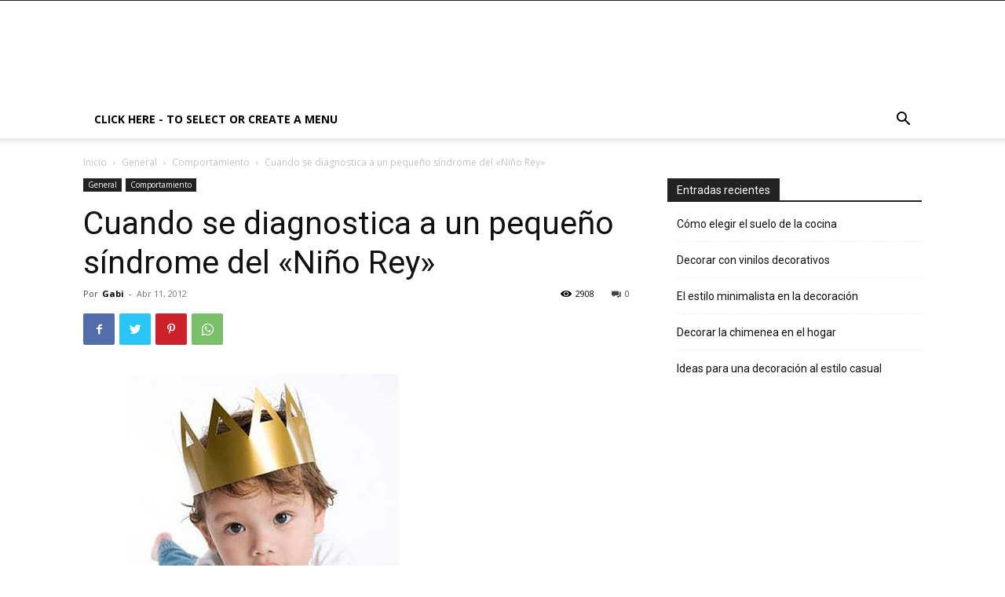

--- FILE ---
content_type: text/css
request_url: https://www.iellas.com/wp-content/plugins/td-composer/legacy/Newspaper/includes/demos/health/demo_style.css?ver=12.3
body_size: 340
content:
/*  ----------------------------------------------------------------------------
    responsive settings
*/
/* responsive landscape tablet */
/* responsive portrait tablet */
/* responsive portrait phone */
/* Health demo */
.td-health .td-header-style-6 .sf-menu > li > a {
  background-color: transparent !important;
}
.td-health .td-header-style-6 .td-header-top-menu-full {
  border-bottom: 1px solid #e0e0e0;
  margin-bottom: 20px;
  /* responsive portrait tablet */
}
@media (min-width: 768px) and (max-width: 1018px) {
  .td-health .td-header-style-6 .td-header-top-menu-full {
    margin-bottom: 0;
  }
}
.td-health .td-main-menu-logo img {
  /* responsive landscape tablet */
  /* responsive portrait tablet */
  /* responsive portrait phone */
}
@media (max-width: 1140px) {
  .td-health .td-main-menu-logo img {
    max-width: 230px;
  }
}
@media (min-width: 768px) and (max-width: 1018px) {
  .td-health .td-main-menu-logo img {
    max-width: 150px;
  }
}
@media (max-width: 767px) {
  .td-health .td-main-menu-logo img {
    max-width: 140px;
  }
}
.td-health .td-header-wrap .td-header-main-menu {
  /* responsive portrait phone */
}
@media (max-width: 767px) {
  .td-health .td-header-wrap .td-header-main-menu {
    background-color: #fff !important;
  }
}
.td-health .header-search-wrap .td-icon-search {
  /* responsive portrait phone */
}
@media (max-width: 767px) {
  .td-health .header-search-wrap .td-icon-search {
    color: #222 !important;
  }
}
.td-health #td-top-mobile-toggle i {
  /* responsive portrait phone */
}
@media (max-width: 767px) {
  .td-health #td-top-mobile-toggle i {
    color: #222 !important;
  }
}
.td-health .td-main-page-wrap {
  padding-top: 20px;
  /* responsive portrait tablet */
  /* responsive portrait phone */
}
@media (min-width: 768px) and (max-width: 1018px) {
  .td-health .td-main-page-wrap {
    padding-top: 0;
  }
}
@media (max-width: 767px) {
  .td-health .td-main-page-wrap {
    padding-top: 0;
  }
}
.td-health .td_module_16 .td-module-title {
  font-weight: bold !important;
}
.td-health .td_module_mx8 .td-module-comments a {
  background-color: transparent;
}
.td-health .td-trending-now-wrapper {
  padding: 0 24px;
}
.td-health #td-theme-settings .td-skin-buy a {
  background-color: #399998 ;
}
.td-health .td-module-comments a {
  background-color: #399998;
}
.td-health .td-module-comments a:after {
  border-color: #399998 transparent transparent transparent;
}
.td-health .td-header-style-6 .sf-menu > li > a:hover,
.td-health .td-header-style-6 .sf-menu > .sfHover > a,
.td-health .td-header-style-6 .sf-menu > .current-menu-item > a,
.td-health .td-header-style-6 .sf-menu > .current-menu-ancestor > a,
.td-health .td-header-style-6 .sf-menu > .current-category-ancestor > a {
  color: #399998 !important;
}
